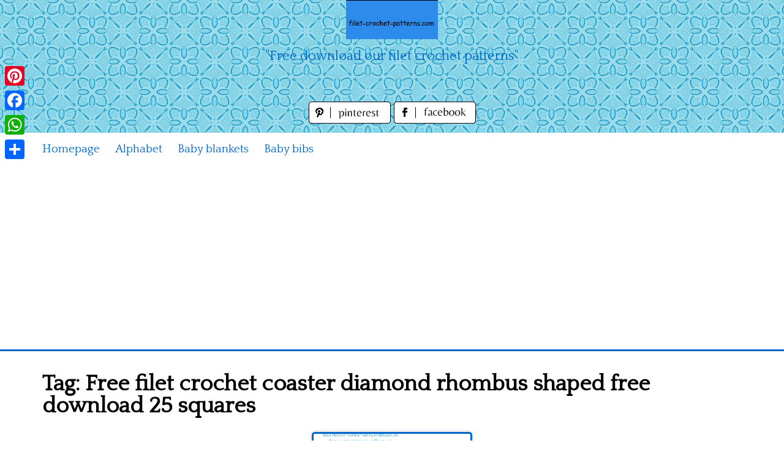

--- FILE ---
content_type: text/html; charset=UTF-8
request_url: https://www.filet-crochet-patterns.com/index.php/tag/free-filet-crochet-coaster-diamond-rhombus-shaped-free-download-25-squares
body_size: 8587
content:
<!DOCTYPE html>
<html lang="en-US">
<head>
<meta charset="UTF-8">
<meta name="viewport" content="width=device-width, initial-scale=1">
<link rel="profile" href="https://gmpg.org/xfn/11">
<link rel="pingback" href="https://www.filet-crochet-patterns.com/xmlrpc.php">

<meta name='robots' content='index, follow, max-image-preview:large, max-snippet:-1, max-video-preview:-1' />

	<!-- This site is optimized with the Yoast SEO plugin v26.7 - https://yoast.com/wordpress/plugins/seo/ -->
	<title>Free filet crochet coaster diamond rhombus shaped free download 25 squares Archives - free filet crochet patterns download</title>
	<link rel="canonical" href="https://www.filet-crochet-patterns.com/index.php/tag/free-filet-crochet-coaster-diamond-rhombus-shaped-free-download-25-squares" />
	<meta property="og:locale" content="en_US" />
	<meta property="og:type" content="article" />
	<meta property="og:title" content="Free filet crochet coaster diamond rhombus shaped free download 25 squares Archives - free filet crochet patterns download" />
	<meta property="og:url" content="https://www.filet-crochet-patterns.com/index.php/tag/free-filet-crochet-coaster-diamond-rhombus-shaped-free-download-25-squares" />
	<meta property="og:site_name" content="free filet crochet patterns download" />
	<meta name="twitter:card" content="summary_large_image" />
	<script type="application/ld+json" class="yoast-schema-graph">{"@context":"https://schema.org","@graph":[{"@type":"CollectionPage","@id":"https://www.filet-crochet-patterns.com/index.php/tag/free-filet-crochet-coaster-diamond-rhombus-shaped-free-download-25-squares","url":"https://www.filet-crochet-patterns.com/index.php/tag/free-filet-crochet-coaster-diamond-rhombus-shaped-free-download-25-squares","name":"Free filet crochet coaster diamond rhombus shaped free download 25 squares Archives - free filet crochet patterns download","isPartOf":{"@id":"https://www.filet-crochet-patterns.com/#website"},"primaryImageOfPage":{"@id":"https://www.filet-crochet-patterns.com/index.php/tag/free-filet-crochet-coaster-diamond-rhombus-shaped-free-download-25-squares#primaryimage"},"image":{"@id":"https://www.filet-crochet-patterns.com/index.php/tag/free-filet-crochet-coaster-diamond-rhombus-shaped-free-download-25-squares#primaryimage"},"thumbnailUrl":"https://www.filet-crochet-patterns.com/wp-content/uploads/2021/08/Free-filet-crochet-coaster-diamond-rhombus-shaped-free-download-25-squares.jpg","breadcrumb":{"@id":"https://www.filet-crochet-patterns.com/index.php/tag/free-filet-crochet-coaster-diamond-rhombus-shaped-free-download-25-squares#breadcrumb"},"inLanguage":"en-US"},{"@type":"ImageObject","inLanguage":"en-US","@id":"https://www.filet-crochet-patterns.com/index.php/tag/free-filet-crochet-coaster-diamond-rhombus-shaped-free-download-25-squares#primaryimage","url":"https://www.filet-crochet-patterns.com/wp-content/uploads/2021/08/Free-filet-crochet-coaster-diamond-rhombus-shaped-free-download-25-squares.jpg","contentUrl":"https://www.filet-crochet-patterns.com/wp-content/uploads/2021/08/Free-filet-crochet-coaster-diamond-rhombus-shaped-free-download-25-squares.jpg","width":900,"height":700,"caption":"Free filet crochet coaster diamond rhombus shaped free download 25 squares"},{"@type":"BreadcrumbList","@id":"https://www.filet-crochet-patterns.com/index.php/tag/free-filet-crochet-coaster-diamond-rhombus-shaped-free-download-25-squares#breadcrumb","itemListElement":[{"@type":"ListItem","position":1,"name":"Home","item":"https://www.filet-crochet-patterns.com/"},{"@type":"ListItem","position":2,"name":"Free filet crochet coaster diamond rhombus shaped free download 25 squares"}]},{"@type":"WebSite","@id":"https://www.filet-crochet-patterns.com/#website","url":"https://www.filet-crochet-patterns.com/","name":"free filet crochet patterns download","description":"&quot;Free download our filet crochet patterns&quot;","potentialAction":[{"@type":"SearchAction","target":{"@type":"EntryPoint","urlTemplate":"https://www.filet-crochet-patterns.com/?s={search_term_string}"},"query-input":{"@type":"PropertyValueSpecification","valueRequired":true,"valueName":"search_term_string"}}],"inLanguage":"en-US"}]}</script>
	<!-- / Yoast SEO plugin. -->


<link rel='dns-prefetch' href='//static.addtoany.com' />
<link rel='dns-prefetch' href='//fonts.googleapis.com' />
<link rel="alternate" type="application/rss+xml" title="free filet crochet patterns download &raquo; Feed" href="https://www.filet-crochet-patterns.com/index.php/feed" />
<link rel="alternate" type="application/rss+xml" title="free filet crochet patterns download &raquo; Comments Feed" href="https://www.filet-crochet-patterns.com/index.php/comments/feed" />
<link rel="alternate" type="application/rss+xml" title="free filet crochet patterns download &raquo; Free filet crochet coaster diamond rhombus shaped free download 25 squares Tag Feed" href="https://www.filet-crochet-patterns.com/index.php/tag/free-filet-crochet-coaster-diamond-rhombus-shaped-free-download-25-squares/feed" />
<style id='wp-img-auto-sizes-contain-inline-css' type='text/css'>
img:is([sizes=auto i],[sizes^="auto," i]){contain-intrinsic-size:3000px 1500px}
/*# sourceURL=wp-img-auto-sizes-contain-inline-css */
</style>
<style id='wp-emoji-styles-inline-css' type='text/css'>

	img.wp-smiley, img.emoji {
		display: inline !important;
		border: none !important;
		box-shadow: none !important;
		height: 1em !important;
		width: 1em !important;
		margin: 0 0.07em !important;
		vertical-align: -0.1em !important;
		background: none !important;
		padding: 0 !important;
	}
/*# sourceURL=wp-emoji-styles-inline-css */
</style>
<style id='wp-block-library-inline-css' type='text/css'>
:root{--wp-block-synced-color:#7a00df;--wp-block-synced-color--rgb:122,0,223;--wp-bound-block-color:var(--wp-block-synced-color);--wp-editor-canvas-background:#ddd;--wp-admin-theme-color:#007cba;--wp-admin-theme-color--rgb:0,124,186;--wp-admin-theme-color-darker-10:#006ba1;--wp-admin-theme-color-darker-10--rgb:0,107,160.5;--wp-admin-theme-color-darker-20:#005a87;--wp-admin-theme-color-darker-20--rgb:0,90,135;--wp-admin-border-width-focus:2px}@media (min-resolution:192dpi){:root{--wp-admin-border-width-focus:1.5px}}.wp-element-button{cursor:pointer}:root .has-very-light-gray-background-color{background-color:#eee}:root .has-very-dark-gray-background-color{background-color:#313131}:root .has-very-light-gray-color{color:#eee}:root .has-very-dark-gray-color{color:#313131}:root .has-vivid-green-cyan-to-vivid-cyan-blue-gradient-background{background:linear-gradient(135deg,#00d084,#0693e3)}:root .has-purple-crush-gradient-background{background:linear-gradient(135deg,#34e2e4,#4721fb 50%,#ab1dfe)}:root .has-hazy-dawn-gradient-background{background:linear-gradient(135deg,#faaca8,#dad0ec)}:root .has-subdued-olive-gradient-background{background:linear-gradient(135deg,#fafae1,#67a671)}:root .has-atomic-cream-gradient-background{background:linear-gradient(135deg,#fdd79a,#004a59)}:root .has-nightshade-gradient-background{background:linear-gradient(135deg,#330968,#31cdcf)}:root .has-midnight-gradient-background{background:linear-gradient(135deg,#020381,#2874fc)}:root{--wp--preset--font-size--normal:16px;--wp--preset--font-size--huge:42px}.has-regular-font-size{font-size:1em}.has-larger-font-size{font-size:2.625em}.has-normal-font-size{font-size:var(--wp--preset--font-size--normal)}.has-huge-font-size{font-size:var(--wp--preset--font-size--huge)}.has-text-align-center{text-align:center}.has-text-align-left{text-align:left}.has-text-align-right{text-align:right}.has-fit-text{white-space:nowrap!important}#end-resizable-editor-section{display:none}.aligncenter{clear:both}.items-justified-left{justify-content:flex-start}.items-justified-center{justify-content:center}.items-justified-right{justify-content:flex-end}.items-justified-space-between{justify-content:space-between}.screen-reader-text{border:0;clip-path:inset(50%);height:1px;margin:-1px;overflow:hidden;padding:0;position:absolute;width:1px;word-wrap:normal!important}.screen-reader-text:focus{background-color:#ddd;clip-path:none;color:#444;display:block;font-size:1em;height:auto;left:5px;line-height:normal;padding:15px 23px 14px;text-decoration:none;top:5px;width:auto;z-index:100000}html :where(.has-border-color){border-style:solid}html :where([style*=border-top-color]){border-top-style:solid}html :where([style*=border-right-color]){border-right-style:solid}html :where([style*=border-bottom-color]){border-bottom-style:solid}html :where([style*=border-left-color]){border-left-style:solid}html :where([style*=border-width]){border-style:solid}html :where([style*=border-top-width]){border-top-style:solid}html :where([style*=border-right-width]){border-right-style:solid}html :where([style*=border-bottom-width]){border-bottom-style:solid}html :where([style*=border-left-width]){border-left-style:solid}html :where(img[class*=wp-image-]){height:auto;max-width:100%}:where(figure){margin:0 0 1em}html :where(.is-position-sticky){--wp-admin--admin-bar--position-offset:var(--wp-admin--admin-bar--height,0px)}@media screen and (max-width:600px){html :where(.is-position-sticky){--wp-admin--admin-bar--position-offset:0px}}

/*# sourceURL=wp-block-library-inline-css */
</style><style id='global-styles-inline-css' type='text/css'>
:root{--wp--preset--aspect-ratio--square: 1;--wp--preset--aspect-ratio--4-3: 4/3;--wp--preset--aspect-ratio--3-4: 3/4;--wp--preset--aspect-ratio--3-2: 3/2;--wp--preset--aspect-ratio--2-3: 2/3;--wp--preset--aspect-ratio--16-9: 16/9;--wp--preset--aspect-ratio--9-16: 9/16;--wp--preset--color--black: #000000;--wp--preset--color--cyan-bluish-gray: #abb8c3;--wp--preset--color--white: #ffffff;--wp--preset--color--pale-pink: #f78da7;--wp--preset--color--vivid-red: #cf2e2e;--wp--preset--color--luminous-vivid-orange: #ff6900;--wp--preset--color--luminous-vivid-amber: #fcb900;--wp--preset--color--light-green-cyan: #7bdcb5;--wp--preset--color--vivid-green-cyan: #00d084;--wp--preset--color--pale-cyan-blue: #8ed1fc;--wp--preset--color--vivid-cyan-blue: #0693e3;--wp--preset--color--vivid-purple: #9b51e0;--wp--preset--gradient--vivid-cyan-blue-to-vivid-purple: linear-gradient(135deg,rgb(6,147,227) 0%,rgb(155,81,224) 100%);--wp--preset--gradient--light-green-cyan-to-vivid-green-cyan: linear-gradient(135deg,rgb(122,220,180) 0%,rgb(0,208,130) 100%);--wp--preset--gradient--luminous-vivid-amber-to-luminous-vivid-orange: linear-gradient(135deg,rgb(252,185,0) 0%,rgb(255,105,0) 100%);--wp--preset--gradient--luminous-vivid-orange-to-vivid-red: linear-gradient(135deg,rgb(255,105,0) 0%,rgb(207,46,46) 100%);--wp--preset--gradient--very-light-gray-to-cyan-bluish-gray: linear-gradient(135deg,rgb(238,238,238) 0%,rgb(169,184,195) 100%);--wp--preset--gradient--cool-to-warm-spectrum: linear-gradient(135deg,rgb(74,234,220) 0%,rgb(151,120,209) 20%,rgb(207,42,186) 40%,rgb(238,44,130) 60%,rgb(251,105,98) 80%,rgb(254,248,76) 100%);--wp--preset--gradient--blush-light-purple: linear-gradient(135deg,rgb(255,206,236) 0%,rgb(152,150,240) 100%);--wp--preset--gradient--blush-bordeaux: linear-gradient(135deg,rgb(254,205,165) 0%,rgb(254,45,45) 50%,rgb(107,0,62) 100%);--wp--preset--gradient--luminous-dusk: linear-gradient(135deg,rgb(255,203,112) 0%,rgb(199,81,192) 50%,rgb(65,88,208) 100%);--wp--preset--gradient--pale-ocean: linear-gradient(135deg,rgb(255,245,203) 0%,rgb(182,227,212) 50%,rgb(51,167,181) 100%);--wp--preset--gradient--electric-grass: linear-gradient(135deg,rgb(202,248,128) 0%,rgb(113,206,126) 100%);--wp--preset--gradient--midnight: linear-gradient(135deg,rgb(2,3,129) 0%,rgb(40,116,252) 100%);--wp--preset--font-size--small: 13px;--wp--preset--font-size--medium: 20px;--wp--preset--font-size--large: 36px;--wp--preset--font-size--x-large: 42px;--wp--preset--spacing--20: 0.44rem;--wp--preset--spacing--30: 0.67rem;--wp--preset--spacing--40: 1rem;--wp--preset--spacing--50: 1.5rem;--wp--preset--spacing--60: 2.25rem;--wp--preset--spacing--70: 3.38rem;--wp--preset--spacing--80: 5.06rem;--wp--preset--shadow--natural: 6px 6px 9px rgba(0, 0, 0, 0.2);--wp--preset--shadow--deep: 12px 12px 50px rgba(0, 0, 0, 0.4);--wp--preset--shadow--sharp: 6px 6px 0px rgba(0, 0, 0, 0.2);--wp--preset--shadow--outlined: 6px 6px 0px -3px rgb(255, 255, 255), 6px 6px rgb(0, 0, 0);--wp--preset--shadow--crisp: 6px 6px 0px rgb(0, 0, 0);}:where(.is-layout-flex){gap: 0.5em;}:where(.is-layout-grid){gap: 0.5em;}body .is-layout-flex{display: flex;}.is-layout-flex{flex-wrap: wrap;align-items: center;}.is-layout-flex > :is(*, div){margin: 0;}body .is-layout-grid{display: grid;}.is-layout-grid > :is(*, div){margin: 0;}:where(.wp-block-columns.is-layout-flex){gap: 2em;}:where(.wp-block-columns.is-layout-grid){gap: 2em;}:where(.wp-block-post-template.is-layout-flex){gap: 1.25em;}:where(.wp-block-post-template.is-layout-grid){gap: 1.25em;}.has-black-color{color: var(--wp--preset--color--black) !important;}.has-cyan-bluish-gray-color{color: var(--wp--preset--color--cyan-bluish-gray) !important;}.has-white-color{color: var(--wp--preset--color--white) !important;}.has-pale-pink-color{color: var(--wp--preset--color--pale-pink) !important;}.has-vivid-red-color{color: var(--wp--preset--color--vivid-red) !important;}.has-luminous-vivid-orange-color{color: var(--wp--preset--color--luminous-vivid-orange) !important;}.has-luminous-vivid-amber-color{color: var(--wp--preset--color--luminous-vivid-amber) !important;}.has-light-green-cyan-color{color: var(--wp--preset--color--light-green-cyan) !important;}.has-vivid-green-cyan-color{color: var(--wp--preset--color--vivid-green-cyan) !important;}.has-pale-cyan-blue-color{color: var(--wp--preset--color--pale-cyan-blue) !important;}.has-vivid-cyan-blue-color{color: var(--wp--preset--color--vivid-cyan-blue) !important;}.has-vivid-purple-color{color: var(--wp--preset--color--vivid-purple) !important;}.has-black-background-color{background-color: var(--wp--preset--color--black) !important;}.has-cyan-bluish-gray-background-color{background-color: var(--wp--preset--color--cyan-bluish-gray) !important;}.has-white-background-color{background-color: var(--wp--preset--color--white) !important;}.has-pale-pink-background-color{background-color: var(--wp--preset--color--pale-pink) !important;}.has-vivid-red-background-color{background-color: var(--wp--preset--color--vivid-red) !important;}.has-luminous-vivid-orange-background-color{background-color: var(--wp--preset--color--luminous-vivid-orange) !important;}.has-luminous-vivid-amber-background-color{background-color: var(--wp--preset--color--luminous-vivid-amber) !important;}.has-light-green-cyan-background-color{background-color: var(--wp--preset--color--light-green-cyan) !important;}.has-vivid-green-cyan-background-color{background-color: var(--wp--preset--color--vivid-green-cyan) !important;}.has-pale-cyan-blue-background-color{background-color: var(--wp--preset--color--pale-cyan-blue) !important;}.has-vivid-cyan-blue-background-color{background-color: var(--wp--preset--color--vivid-cyan-blue) !important;}.has-vivid-purple-background-color{background-color: var(--wp--preset--color--vivid-purple) !important;}.has-black-border-color{border-color: var(--wp--preset--color--black) !important;}.has-cyan-bluish-gray-border-color{border-color: var(--wp--preset--color--cyan-bluish-gray) !important;}.has-white-border-color{border-color: var(--wp--preset--color--white) !important;}.has-pale-pink-border-color{border-color: var(--wp--preset--color--pale-pink) !important;}.has-vivid-red-border-color{border-color: var(--wp--preset--color--vivid-red) !important;}.has-luminous-vivid-orange-border-color{border-color: var(--wp--preset--color--luminous-vivid-orange) !important;}.has-luminous-vivid-amber-border-color{border-color: var(--wp--preset--color--luminous-vivid-amber) !important;}.has-light-green-cyan-border-color{border-color: var(--wp--preset--color--light-green-cyan) !important;}.has-vivid-green-cyan-border-color{border-color: var(--wp--preset--color--vivid-green-cyan) !important;}.has-pale-cyan-blue-border-color{border-color: var(--wp--preset--color--pale-cyan-blue) !important;}.has-vivid-cyan-blue-border-color{border-color: var(--wp--preset--color--vivid-cyan-blue) !important;}.has-vivid-purple-border-color{border-color: var(--wp--preset--color--vivid-purple) !important;}.has-vivid-cyan-blue-to-vivid-purple-gradient-background{background: var(--wp--preset--gradient--vivid-cyan-blue-to-vivid-purple) !important;}.has-light-green-cyan-to-vivid-green-cyan-gradient-background{background: var(--wp--preset--gradient--light-green-cyan-to-vivid-green-cyan) !important;}.has-luminous-vivid-amber-to-luminous-vivid-orange-gradient-background{background: var(--wp--preset--gradient--luminous-vivid-amber-to-luminous-vivid-orange) !important;}.has-luminous-vivid-orange-to-vivid-red-gradient-background{background: var(--wp--preset--gradient--luminous-vivid-orange-to-vivid-red) !important;}.has-very-light-gray-to-cyan-bluish-gray-gradient-background{background: var(--wp--preset--gradient--very-light-gray-to-cyan-bluish-gray) !important;}.has-cool-to-warm-spectrum-gradient-background{background: var(--wp--preset--gradient--cool-to-warm-spectrum) !important;}.has-blush-light-purple-gradient-background{background: var(--wp--preset--gradient--blush-light-purple) !important;}.has-blush-bordeaux-gradient-background{background: var(--wp--preset--gradient--blush-bordeaux) !important;}.has-luminous-dusk-gradient-background{background: var(--wp--preset--gradient--luminous-dusk) !important;}.has-pale-ocean-gradient-background{background: var(--wp--preset--gradient--pale-ocean) !important;}.has-electric-grass-gradient-background{background: var(--wp--preset--gradient--electric-grass) !important;}.has-midnight-gradient-background{background: var(--wp--preset--gradient--midnight) !important;}.has-small-font-size{font-size: var(--wp--preset--font-size--small) !important;}.has-medium-font-size{font-size: var(--wp--preset--font-size--medium) !important;}.has-large-font-size{font-size: var(--wp--preset--font-size--large) !important;}.has-x-large-font-size{font-size: var(--wp--preset--font-size--x-large) !important;}
/*# sourceURL=global-styles-inline-css */
</style>

<style id='classic-theme-styles-inline-css' type='text/css'>
/*! This file is auto-generated */
.wp-block-button__link{color:#fff;background-color:#32373c;border-radius:9999px;box-shadow:none;text-decoration:none;padding:calc(.667em + 2px) calc(1.333em + 2px);font-size:1.125em}.wp-block-file__button{background:#32373c;color:#fff;text-decoration:none}
/*# sourceURL=/wp-includes/css/classic-themes.min.css */
</style>
<link rel='stylesheet' id='pingraphy-google-font-style-css' href='//fonts.googleapis.com/css?family=Fira+Sans%3A700%2C400%7CRoboto%3A700%2C400&#038;ver=6.9' type='text/css' media='all' />
<link rel='stylesheet' id='font-awesome-css' href='https://www.filet-crochet-patterns.com/wp-content/themes/pingraphy/css/font-awesome.min.css?ver=6.9' type='text/css' media='all' />
<link rel='stylesheet' id='pingraphy-style-css' href='https://www.filet-crochet-patterns.com/wp-content/themes/pingraphy/style.css?ver=6.9' type='text/css' media='all' />
<link rel='stylesheet' id='pingraphy-responsive-style-css' href='https://www.filet-crochet-patterns.com/wp-content/themes/pingraphy/css/responsive.css?ver=6.9' type='text/css' media='all' />
<link rel='stylesheet' id='addtoany-css' href='https://www.filet-crochet-patterns.com/wp-content/plugins/add-to-any/addtoany.min.css?ver=1.16' type='text/css' media='all' />
<script type="text/javascript" id="addtoany-core-js-before">
/* <![CDATA[ */
window.a2a_config=window.a2a_config||{};a2a_config.callbacks=[];a2a_config.overlays=[];a2a_config.templates={};

//# sourceURL=addtoany-core-js-before
/* ]]> */
</script>
<script type="text/javascript" defer src="https://static.addtoany.com/menu/page.js" id="addtoany-core-js"></script>
<script type="text/javascript" src="https://www.filet-crochet-patterns.com/wp-includes/js/jquery/jquery.min.js?ver=3.7.1" id="jquery-core-js"></script>
<script type="text/javascript" src="https://www.filet-crochet-patterns.com/wp-includes/js/jquery/jquery-migrate.min.js?ver=3.4.1" id="jquery-migrate-js"></script>
<script type="text/javascript" defer src="https://www.filet-crochet-patterns.com/wp-content/plugins/add-to-any/addtoany.min.js?ver=1.1" id="addtoany-jquery-js"></script>
<link rel="https://api.w.org/" href="https://www.filet-crochet-patterns.com/index.php/wp-json/" /><link rel="alternate" title="JSON" type="application/json" href="https://www.filet-crochet-patterns.com/index.php/wp-json/wp/v2/tags/307" /><link rel="EditURI" type="application/rsd+xml" title="RSD" href="https://www.filet-crochet-patterns.com/xmlrpc.php?rsd" />
<meta name="generator" content="WordPress 6.9" />
	<style type="text/css">
		a,
		.widget ul li a {
			color: ;
		}
		a:hover,
		#breadcrumb a:hover,
		.widget ul li a:hover,
		.widget_calendar #calendar_wrap caption {
			color: ;
		}
		.widget_calendar #calendar_wrap table td a {
			background: ;
		}

		/* Header Color  */
		.sticky-nav,
		.site-header {
			background: ;
		}
		.site-header .section-one .toggle-mobile-menu,
		.search-style-one a i {
			color: ;
		}
		.site-header .site-title a,
		.site-header .site-description {
			color: ;
		}

	</style>
	<!-- PERSONAL-->
<link href='https://fonts.googleapis.com/css?family=Quattrocento' rel='stylesheet' type='text/css'>
<link rel="icon" href="/wp-content/themes/pingraphy/images/favicon.ico" />

<script async src="https://pagead2.googlesyndication.com/pagead/js/adsbygoogle.js?client=ca-pub-1674452599271042"
     crossorigin="anonymous"></script>
<!-- Global site tag (gtag.js) - Google Analytics -->
<script async src="https://www.googletagmanager.com/gtag/js?id=UA-61693798-1"></script>
<script>
  window.dataLayer = window.dataLayer || [];
  function gtag(){dataLayer.push(arguments);}
  gtag('js', new Date());

  gtag('config', 'UA-61693798-1');
</script>


</head>

<body data-rsssl=1 class="archive tag tag-free-filet-crochet-coaster-diamond-rhombus-shaped-free-download-25-squares tag-307 wp-theme-pingraphy">


<div id="page" class="hfeed site">
	<a class="skip-link screen-reader-text" href="#content">Skip to content</a>

	<header id="masthead" class="site-header" role="banner">
		<div class="clearfix">
			<div class="section-one">
				<div class="inner">
										<div class="site-branding">
													<meta itemprop="logo" content="https://www.filet-crochet-patterns.com/wp-content/uploads/2021/08/header_image.jpg">
									<h2 class="site-title logo" itemprop="headline">
						<a itemprop="url" href="https://www.filet-crochet-patterns.com/" rel="home" title="&quot;Free download our filet crochet patterns&quot;">
							<img src="https://www.filet-crochet-patterns.com/wp-content/uploads/2021/08/header_image.jpg" alt="&quot;Free download our filet crochet patterns&quot;" />
						</a>
					</h2>
									                    <div class="motto">
                    "Free download our filet crochet patterns"
                    </div>
					
                    <!-- SOCIAL NETWORK PAGES -->
                    <div style="width:320px;height:36px;text-align:center;margin:0 auto;margin-top:15px;margin-bottom:15px">
					<a href="https://www.pinterest.it/filetcrochetpat/" target="_blank" title="Follow us on Pinterest!">
					<img src="/wp-content/themes/pingraphy/images/pinterest_page_button.png" alt="pinterest_page_button.png">
					</a>
					<a href="https://www.facebook.com/Filet-crochet-patterns-623421677787782/" target="_blank" title="Like us on Facebook!">
					<img src="/wp-content/themes/pingraphy/images/facebook_page_button.png" alt="facebook_page_button.png">
					</a>                    
                    </div>
					</div><!-- .site-branding -->

				<!--	<div class="search-style-one">
						<a id="trigger-overlay">
							<i class="fa fa-search"></i>
						</a>
						<div class="overlay overlay-slideleft">
							<div class="search-row">
								<form method="get" id="searchform" class="search-form" action="https://www.filet-crochet-patterns.com/" _lpchecked="1">
									<a ahref="#" class="overlay-close"><i class="fa fa-times"></i></a>
									<input type="text" name="s" id="s" value="" placeholder="Search Keyword ..." />
								</form>
							</div>
						</div>
					</div> -->
					
				</div>
			</div>
			<div class="section-two">
								<div class="inner clearfix">
					
					<a class="mobile-only toggle-mobile-menu" href="#" title="Menu">Menu <i class="fa fa-angle-down"></i></a>
					<nav id="secondary-navigation" class="second-navigation" role="navigation">
						<div class="menu-menu-container"><ul id="secondary-menu" class="menu clearfix"><li id="menu-item-94" class="menu-item menu-item-type-custom menu-item-object-custom menu-item-home menu-item-94"><a href="https://www.filet-crochet-patterns.com/">Homepage</a></li>
<li id="menu-item-1656" class="menu-item menu-item-type-taxonomy menu-item-object-category menu-item-1656"><a href="https://www.filet-crochet-patterns.com/index.php/filet/alphabet">Alphabet</a></li>
<li id="menu-item-1657" class="menu-item menu-item-type-taxonomy menu-item-object-category menu-item-1657"><a href="https://www.filet-crochet-patterns.com/index.php/filet/baby-blankets">Baby blankets</a></li>
<li id="menu-item-1658" class="menu-item menu-item-type-taxonomy menu-item-object-category menu-item-1658"><a href="https://www.filet-crochet-patterns.com/index.php/filet/baby-bibs">Baby bibs</a></li>
</ul></div>					</nav><!-- #site-navigation -->
                	
				</div>
							</div>
		</div>
		<div id="catcher"></div>
	</header><!-- #masthead -->
	
	<div id="content" class="site-content sidebar-right">
		<div class="inner clearfix">

	<div id="primary" class="content-area content-masonry">
		<main id="main" class="site-main" role="main">

					<header class="page-header archive-header">
				<h1 class="page-title">Tag: <span>Free filet crochet coaster diamond rhombus shaped free download 25 squares</span></h1>			</header><!-- .page-header -->
			
			<div class="masonry" class="clearfix">
						
				<article id="post-922" class="item has-post-thumbnail post-922 post type-post status-publish format-image hentry category-coasters tag-free-filet-crochet-coaster-diamond-rhombus-shaped-free-download-25-squares post_format-post-format-image" style="height:650px">
			<div class="thumbnail">
			<a href="https://www.filet-crochet-patterns.com/index.php/filet/doilies/coasters/free-filet-crochet-coaster-diamond-rhombus-shaped-free-download-25-squares" rel="bookmark"><img width="640" height="440" src="https://www.filet-crochet-patterns.com/wp-content/uploads/2021/08/Free-filet-crochet-coaster-diamond-rhombus-shaped-free-download-25-squares-640x440.jpg" class="attachment-pingraphy-home-thumbnail size-pingraphy-home-thumbnail wp-post-image" alt="Free filet crochet coaster diamond rhombus shaped free download 25 squares" decoding="async" fetchpriority="high" /></a>
		</div>
		<div class="item-text">
		<header class="entry-header">
			<h2 class="entry-title"><a href="https://www.filet-crochet-patterns.com/index.php/filet/doilies/coasters/free-filet-crochet-coaster-diamond-rhombus-shaped-free-download-25-squares" rel="bookmark">Free filet crochet coaster diamond rhombus shaped free download 25 squares</a></h2>						<div class="entry-meta">
				<span class="posted-on"> Pattern added on <a href="https://www.filet-crochet-patterns.com/index.php/filet/doilies/coasters/free-filet-crochet-coaster-diamond-rhombus-shaped-free-download-25-squares" rel="bookmark"><time class="entry-date published updated" datetime="2021-08-05T11:19:43+00:00">August 5, 2021</time></a> </span><span class="byline">by <span class="author vcard"><a class="url fn n" href="https://www.filet-crochet-patterns.com/index.php/author/eta">Eta</a></span></span>			</div><!-- .entry-meta -->
					</header><!-- .entry-header -->
		<div class="item-description">
			<div class="entry-content">
											</div><!-- .entry-content -->
		</div>
	</div>
	<footer class="entry-footer clearfix">

		
	<div class="entry-meta">
		<div class="entry-footer-right">
			
						
		</div>
	</div>
				</footer><!-- .entry-footer -->
</article><!-- #post-## -->

								</div>
			
					</main><!-- #main -->
	</div><!-- #primary -->
		</div>
	</div><!-- #content -->

	<footer id="colophon" class="site-footer" role="contentinfo">
		
						<div class="site-info">
			<div class="inner clearfix">
				
				<p align="center">&copy; 2015&ndash;2026. All rights reserved. www.filet-crochet-patterns.com
                <br>Do not repost patterns.
				<br>
				Contact: <img src="/wp-content/themes/pingraphy/images/email_icon.png"></img> - <a href="/index.php/privacy" target="_blank">Privacy</a>
	            </p>
				
								
			</div>
		</div><!-- .site-info -->
	</footer><!-- #colophon -->
</div><!-- #page -->
<!-- Back To Top -->
<span class="back-to-top"><i class="fa fa-angle-double-up"></i></span>
<script type="speculationrules">
{"prefetch":[{"source":"document","where":{"and":[{"href_matches":"/*"},{"not":{"href_matches":["/wp-*.php","/wp-admin/*","/wp-content/uploads/*","/wp-content/*","/wp-content/plugins/*","/wp-content/themes/pingraphy/*","/*\\?(.+)"]}},{"not":{"selector_matches":"a[rel~=\"nofollow\"]"}},{"not":{"selector_matches":".no-prefetch, .no-prefetch a"}}]},"eagerness":"conservative"}]}
</script>
<div class="a2a_kit a2a_kit_size_32 a2a_floating_style a2a_vertical_style" style="left:0px;top:100px;background-color:transparent"><a class="a2a_button_pinterest" href="https://www.addtoany.com/add_to/pinterest?linkurl=https%3A%2F%2Fwww.filet-crochet-patterns.com%2Findex.php%2Ftag%2Ffree-filet-crochet-coaster-diamond-rhombus-shaped-free-download-25-squares&amp;linkname=Free%20filet%20crochet%20coaster%20diamond%20rhombus%20shaped%20free%20download%2025%20squares%20Archives%20-%20free%20filet%20crochet%20patterns%20download" title="Pinterest" rel="nofollow noopener" target="_blank"></a><a class="a2a_button_facebook" href="https://www.addtoany.com/add_to/facebook?linkurl=https%3A%2F%2Fwww.filet-crochet-patterns.com%2Findex.php%2Ftag%2Ffree-filet-crochet-coaster-diamond-rhombus-shaped-free-download-25-squares&amp;linkname=Free%20filet%20crochet%20coaster%20diamond%20rhombus%20shaped%20free%20download%2025%20squares%20Archives%20-%20free%20filet%20crochet%20patterns%20download" title="Facebook" rel="nofollow noopener" target="_blank"></a><a class="a2a_button_whatsapp" href="https://www.addtoany.com/add_to/whatsapp?linkurl=https%3A%2F%2Fwww.filet-crochet-patterns.com%2Findex.php%2Ftag%2Ffree-filet-crochet-coaster-diamond-rhombus-shaped-free-download-25-squares&amp;linkname=Free%20filet%20crochet%20coaster%20diamond%20rhombus%20shaped%20free%20download%2025%20squares%20Archives%20-%20free%20filet%20crochet%20patterns%20download" title="WhatsApp" rel="nofollow noopener" target="_blank"></a><a class="a2a_dd addtoany_share_save addtoany_share" href="https://www.addtoany.com/share"></a></div><script type="text/javascript" src="https://www.filet-crochet-patterns.com/wp-includes/js/imagesloaded.min.js?ver=5.0.0" id="imagesloaded-js"></script>
<script type="text/javascript" src="https://www.filet-crochet-patterns.com/wp-includes/js/masonry.min.js?ver=4.2.2" id="masonry-js"></script>
<script type="text/javascript" src="https://www.filet-crochet-patterns.com/wp-includes/js/jquery/jquery.masonry.min.js?ver=3.1.2b" id="jquery-masonry-js"></script>
<script type="text/javascript" src="https://www.filet-crochet-patterns.com/wp-content/themes/pingraphy/js/isotope.pkgd.min.js?ver=20160115" id="isotope-js"></script>
<script type="text/javascript" src="https://www.filet-crochet-patterns.com/wp-content/themes/pingraphy/js/imagesloaded.pkgd.min.js?ver=20160115" id="pingraphy-image-script-js"></script>
<script type="text/javascript" id="pingraphy-custom-script-js-extra">
/* <![CDATA[ */
var AdminAjaxURL = {"ajaxurl":"https://www.filet-crochet-patterns.com/wp-admin/admin-ajax.php"};
//# sourceURL=pingraphy-custom-script-js-extra
/* ]]> */
</script>
<script type="text/javascript" src="https://www.filet-crochet-patterns.com/wp-content/themes/pingraphy/js/script.js?ver=20160115" id="pingraphy-custom-script-js"></script>
<script type="text/javascript" src="https://www.filet-crochet-patterns.com/wp-content/themes/pingraphy/js/skip-link-focus-fix.js?ver=20160115" id="pingraphy-skip-link-focus-fix-js"></script>
<script id="wp-emoji-settings" type="application/json">
{"baseUrl":"https://s.w.org/images/core/emoji/17.0.2/72x72/","ext":".png","svgUrl":"https://s.w.org/images/core/emoji/17.0.2/svg/","svgExt":".svg","source":{"concatemoji":"https://www.filet-crochet-patterns.com/wp-includes/js/wp-emoji-release.min.js?ver=6.9"}}
</script>
<script type="module">
/* <![CDATA[ */
/*! This file is auto-generated */
const a=JSON.parse(document.getElementById("wp-emoji-settings").textContent),o=(window._wpemojiSettings=a,"wpEmojiSettingsSupports"),s=["flag","emoji"];function i(e){try{var t={supportTests:e,timestamp:(new Date).valueOf()};sessionStorage.setItem(o,JSON.stringify(t))}catch(e){}}function c(e,t,n){e.clearRect(0,0,e.canvas.width,e.canvas.height),e.fillText(t,0,0);t=new Uint32Array(e.getImageData(0,0,e.canvas.width,e.canvas.height).data);e.clearRect(0,0,e.canvas.width,e.canvas.height),e.fillText(n,0,0);const a=new Uint32Array(e.getImageData(0,0,e.canvas.width,e.canvas.height).data);return t.every((e,t)=>e===a[t])}function p(e,t){e.clearRect(0,0,e.canvas.width,e.canvas.height),e.fillText(t,0,0);var n=e.getImageData(16,16,1,1);for(let e=0;e<n.data.length;e++)if(0!==n.data[e])return!1;return!0}function u(e,t,n,a){switch(t){case"flag":return n(e,"\ud83c\udff3\ufe0f\u200d\u26a7\ufe0f","\ud83c\udff3\ufe0f\u200b\u26a7\ufe0f")?!1:!n(e,"\ud83c\udde8\ud83c\uddf6","\ud83c\udde8\u200b\ud83c\uddf6")&&!n(e,"\ud83c\udff4\udb40\udc67\udb40\udc62\udb40\udc65\udb40\udc6e\udb40\udc67\udb40\udc7f","\ud83c\udff4\u200b\udb40\udc67\u200b\udb40\udc62\u200b\udb40\udc65\u200b\udb40\udc6e\u200b\udb40\udc67\u200b\udb40\udc7f");case"emoji":return!a(e,"\ud83e\u1fac8")}return!1}function f(e,t,n,a){let r;const o=(r="undefined"!=typeof WorkerGlobalScope&&self instanceof WorkerGlobalScope?new OffscreenCanvas(300,150):document.createElement("canvas")).getContext("2d",{willReadFrequently:!0}),s=(o.textBaseline="top",o.font="600 32px Arial",{});return e.forEach(e=>{s[e]=t(o,e,n,a)}),s}function r(e){var t=document.createElement("script");t.src=e,t.defer=!0,document.head.appendChild(t)}a.supports={everything:!0,everythingExceptFlag:!0},new Promise(t=>{let n=function(){try{var e=JSON.parse(sessionStorage.getItem(o));if("object"==typeof e&&"number"==typeof e.timestamp&&(new Date).valueOf()<e.timestamp+604800&&"object"==typeof e.supportTests)return e.supportTests}catch(e){}return null}();if(!n){if("undefined"!=typeof Worker&&"undefined"!=typeof OffscreenCanvas&&"undefined"!=typeof URL&&URL.createObjectURL&&"undefined"!=typeof Blob)try{var e="postMessage("+f.toString()+"("+[JSON.stringify(s),u.toString(),c.toString(),p.toString()].join(",")+"));",a=new Blob([e],{type:"text/javascript"});const r=new Worker(URL.createObjectURL(a),{name:"wpTestEmojiSupports"});return void(r.onmessage=e=>{i(n=e.data),r.terminate(),t(n)})}catch(e){}i(n=f(s,u,c,p))}t(n)}).then(e=>{for(const n in e)a.supports[n]=e[n],a.supports.everything=a.supports.everything&&a.supports[n],"flag"!==n&&(a.supports.everythingExceptFlag=a.supports.everythingExceptFlag&&a.supports[n]);var t;a.supports.everythingExceptFlag=a.supports.everythingExceptFlag&&!a.supports.flag,a.supports.everything||((t=a.source||{}).concatemoji?r(t.concatemoji):t.wpemoji&&t.twemoji&&(r(t.twemoji),r(t.wpemoji)))});
//# sourceURL=https://www.filet-crochet-patterns.com/wp-includes/js/wp-emoji-loader.min.js
/* ]]> */
</script>
<!-- API PINTEREST -->
<script async defer src="//assets.pinterest.com/js/pinit.js"></script>


</body>
</html>


--- FILE ---
content_type: text/html; charset=utf-8
request_url: https://www.google.com/recaptcha/api2/aframe
body_size: 268
content:
<!DOCTYPE HTML><html><head><meta http-equiv="content-type" content="text/html; charset=UTF-8"></head><body><script nonce="O79zApQ6WKVON3OlpAV25g">/** Anti-fraud and anti-abuse applications only. See google.com/recaptcha */ try{var clients={'sodar':'https://pagead2.googlesyndication.com/pagead/sodar?'};window.addEventListener("message",function(a){try{if(a.source===window.parent){var b=JSON.parse(a.data);var c=clients[b['id']];if(c){var d=document.createElement('img');d.src=c+b['params']+'&rc='+(localStorage.getItem("rc::a")?sessionStorage.getItem("rc::b"):"");window.document.body.appendChild(d);sessionStorage.setItem("rc::e",parseInt(sessionStorage.getItem("rc::e")||0)+1);localStorage.setItem("rc::h",'1768719829009');}}}catch(b){}});window.parent.postMessage("_grecaptcha_ready", "*");}catch(b){}</script></body></html>